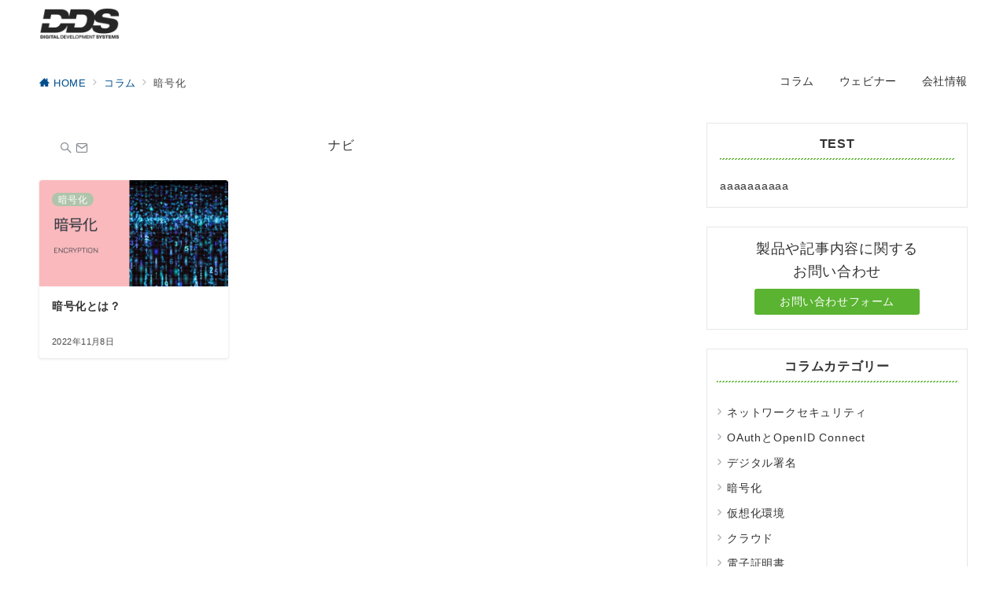

--- FILE ---
content_type: text/css
request_url: http://puma.ddsweb.site/wp-content/themes/emanon-premium-child/style.css?ver=1.9.9.1
body_size: 3029
content:
@charset "UTF-8";
/*
Theme Name: Emanon Premium child
Theme URI: https://wp-emanon.jp/emanon-premium/
Author: 株式会社イノ・コード
Author URI: https://innocord.co.jp/
Description: Emanon Premiumnの子テーマです。
Template: emanon-premium
Version: 1.0.1
License: GNU General Public License v2 or later
License URI: http://www.gnu.org/licenses/gpl-2.0.html
Tags:one-column, two-columns, three-columns, left-sidebar, right-sidebar, theme-options
*/

/** ブレークポイント **/
/* タブレット未満 
@media screen and (max-width: 599px) {}*/
/* タブレット［小］ 
@media screen and (min-width: 600px) {}*/
/* タブレット［中］ 
@media screen and (min-width: 768px) {}*/
/* タブレット［大］・PC［ノート］ 
@media screen and (min-width: 960px) {}*/
/* PC 
@media screen and (min-width: 1200px) {}*/



/**  フォーム  **/
.wpcf7 form p {
  margin-bottom: 10px;
  line-height: 2rem;
}
.wpcf7 form p sup {
  color: #d95a00;
  margin: 0 3px;
  font-size: 1rem;
}
.wpcf7 form p.info {
  font-size: .75rem;
  line-height: 1rem;
  margin-bottom: 0;
  margin-top: 20px;
}
.wpcf7 form p.attention {
  border: 2px solid #ededed;
  margin: 20px 0;
  text-align: center;
  padding: 12px;
  font-size: .8125rem;
  line-height: 1.2rem;
}
.wpcf7 form .submitCenter{ text-align: center; }


/* reCAPTCHA 位置調整 */
.grecaptcha-badge { visibility: hidden; }
/*.grecaptcha-badge { margin-bottom: 60px; z-index: 100; }*/

.rc-anchor-pt br.spof { display: none; }
@media screen and (max-width: 959px){ .rc-anchor-pt br.spof { display: block; } }


/* サイドバー SP コンタクト非表示 */
/*@media screen and (max-width: 960px) { .sidebar .widget.widget_contact { display: none; } }*/
/* サイドバー コンタクトタイトル改行調整 */
br.spo { display: none; }
.sidebar .widget.widget_contact .contact__btn .contact__title br.spo { display: block; }


.article-body h2[id^="toc"] { padding-top: calc(60px + 56px) !important; }
.article-body h3[id^="toc"] { padding-top: calc(60px + 48px) !important; }
.article-body h4[id^="toc"] { padding-top: calc(60px + 40px) !important; }
.article-body h5[id^="toc"],
.article-body h6[id^="toc"] { padding-top: calc(60px + 32px) !important; }

.article-body h2[id^="toc"],
.article-body h3[id^="toc"],
.article-body h4[id^="toc"],
.article-body h5[id^="toc"],
.article-body h6[id^="toc"] {
    margin-top:-60px !important;
}


/** youtube埋め込み動画のアスペクト比を固定 **/
body.webinar-template-default .article-body iframe,
.w3eden .row .col-md-12 .card iframe {
    aspect-ratio: 16 / 9;
    width: 100%;
    height: auto;
}
body.webinar-template-default .article-body .w3eden ul.list-group,
.article-body .w3eden .row .col-md-12 ul.list-group { margin-left: 0 !important; }
/*
body.webinar-template-default .article-header__inner .meta-post,
body.wpdmpro-template-default .article-header__inner .meta-post { display: none; }
*/

body.webinar-template-default .article-body {}





































--- FILE ---
content_type: text/css
request_url: http://puma.ddsweb.site/wp-content/uploads/wpp-custom-code/wpp-custom-code.css?ver=6.9
body_size: 2001
content:
nav.wp-paginate {
    width: 100%;
    margin-bottom: 32px;
    text-align: center;
}
nav.wp-paginate .page {
    position: relative;
    display: inline-block;
    margin-right: 8px;
    min-width: 32px;
    height: 32px;
    line-height: 32px;
    background-color: #fff;
    border-radius: 50%;
    border: 1px solid #e5e7e8;
    text-align: center;
    font-size: 0.72727rem;
    color: #484848;
    transition: all 0.3s ease;
    text-decoration: none;
}
nav.wp-paginate span.page.current {
    color: #fff;
    background-color: #004e8e;
    border: 0;
}
nav.wp-paginate ol.wp-paginate.wpp-modern-grey .current { opacity: 1; }
nav.wp-paginate ol.wp-paginate li { line-height: 32px; }
nav.wp-paginate ol.wp-paginate.wpp-modern-grey a,
nav.wp-paginate ol.wp-paginate.wpp-modern-grey span.page.current {
    border-radius: 50%;
    padding: 0;
}
nav.wp-paginate :is(.prev, .next) {
    border: none;
    background-color: inherit !important;
    font-size: 0.72727rem;
    margin-right: 8px;
    min-width: 32px;
    height: 32px;
    line-height: 32px;
    transition: all 0.3s ease;
    text-decoration: none;
}
nav.wp-paginate .next { margin-right: 4px; }
nav.wp-paginate .next::after {
    content: "\e941";
    position: absolute;
    top: 50%;
    transform: translateY(-50%);
    right: -16px;
    font-family: "icomoon";
    color: #828990;
    transition: all 0.2s ease-in;
    font-size: 1rem;
}
nav.wp-paginate .prev::before {
    content: "\e940";
    position: absolute;
    top: 50%;
    transform: translateY(-50%);
    left: -16px;
    font-family: "icomoon";
    color: #828990;
    transition: all 0.2s ease-in;
    font-size: 1rem;
}
nav.wp-paginate .next:hover::after { right: -20px; }
nav.wp-paginate .prev:hover::before { left: -20px; }
nav.wp-paginate a:hover { transition: all 0.3s ease; }
nav.wp-paginate .page:hover {
    border: 1px solid #eeeff0;
    color: #fff;
    background-color: #828990;
}